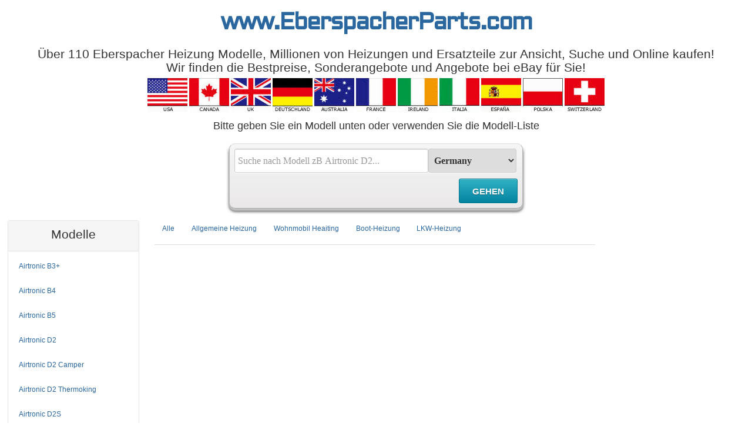

--- FILE ---
content_type: text/html; charset=UTF-8
request_url: http://www.eberspacherparts.com/Deutschland.php?cat=Motors_6028_Eberspacher%2BB1L&region=de_EBAY-DE
body_size: 4183
content:
<!DOCTYPE html>
<html>
<head>
	<Title>Eberspacher Eberspacher+B1L  Heizungen, Ersatzteile und Reparatur Teile For Sale in  auf www.EberspacherParts.com</Title>
	<meta charset="utf-8">
	<meta name="title" content=  Preis und Angebote für Eberspacher Eberspacher+B1L  Heizungen und Ersatzteile für Pkw, Transporter, Wohnmobile bei eBay in einem Klick." ;
	<meta name="description" content= Finden Sie die besten Preise und Angebote für Diesel und Benzin Eberspacher Eberspacher+B1L  Heizungen und Ersatzteile. Eberspacher Heizgeräte sind ideal für die Beheizung von Pkw, Transporter, Wohnmobile, Boote, Motoren Wohnwagen und LKW. Hier können Sie kaufen Diagnostic Controller Fehlercodes und Reparatur Defekte Heizungen mit New, Refurbished oder Used Spare Parts in  zu lesen. Unsere Website umfasst folgende Länder: USA, Kanada, Großbritannien, Deutschland, Australien, Frankreich, Italien, Irland, Italien, Spanien, Polen, Schweiz, China, Japan, Indien, Österreich, Belgien, Hong Kong, Malaysia, Niederlande, Singapur und den Philippinen" ;
	<meta name="keywords" content= Eberspacher+B1L, , de, , Motors, Beste, Preis, Preise, Angebote, spezielle, Angebote, billig, Fehler, Code, Codes, Reparatur, Autos, Van, Vans, Motor, Haus, Wohnmobil, Wohnmobile, Ersatzteile, Ersatzteile, Teil, Teile" ;
	<meta name="msvalidate.01" content="D8A9A2F14D153F15767CFC7690AE5AC8" />
	<meta name="author" content="EberspacherSpares.com">
	<link href='http://fonts.googleapis.com/css?family=Aldrich' rel='stylesheet' type='text/css'>   
	<link href="bootstrap.min.css" rel="stylesheet">
	<link rel="stylesheet" type="text/css" href="style.css">
	<script src="http://ajax.googleapis.com/ajax/libs/jquery/1.10.2/jquery.min.js"></script>
	<script type="text/javascript">
	$(document).ready(function() {	
	$('#atabAll').click(function(){
		$("#tab0").show(); 
		$("#tab1").show();
		$("#tab2").show();
		$("#tab3").show();
	    $("#litabAll").addClass("active");
		$("#litab0").removeClass("active");
	    $("#litab1").removeClass("active");
		$("#litab2").removeClass("active");
		$("#litab3").removeClass("active");		
	});
	$('#atab0').click(function(){
		$("#tab0").show(); 
		$("#tab1").hide();
		$("#tab2").hide();
		$("#tab3").hide();
	    $("#litabAll").removeClass("active");
		$("#litab0").addClass("active");
	    $("#litab1").removeClass("active");
		$("#litab2").removeClass("active");
		$("#litab3").removeClass("active");	    		
	});
	$('#atab1').click(function(){
		$("#tab0").hide(); 
		$("#tab1").show();
		$("#tab2").hide();
		$("#tab3").hide();
	    $("#litabAll").removeClass("active");
		$("#litab0").removeClass("active");
	    $("#litab1").addClass("active");
		$("#litab2").removeClass("active");
		$("#litab3").removeClass("active");		
	});	
		$('#atab2').click(function(){
		$("#tab0").hide(); 
		$("#tab1").hide();
		$("#tab2").show();
		$("#tab3").hide();
	    $("#litabAll").removeClass("active");
		$("#litab0").removeClass("active");
	    $("#litab1").removeClass("active");
		$("#litab2").addClass("active");
		$("#litab3").removeClass("active");		
	});
		$('#atab3').click(function(){
		$("#tab0").hide(); 
		$("#tab1").hide();
		$("#tab2").hide();
		$("#tab3").show();
	    $("#litabAll").removeClass("active");
		$("#litab0").removeClass("active");
	    $("#litab1").removeClass("active");
		$("#litab2").removeClass("active");
		$("#litab3").addClass("active");
	});	
	});	
	</script>
</head>


<body>
<h2><a href="Deutschland.php">www.EberspacherParts.com</a></h2>
<h4>Über 110 Eberspacher Heizung Modelle, Millionen von Heizungen und Ersatzteile zur Ansicht, Suche und Online kaufen!
<br>Wir finden die Bestpreise, Sonderangebote und Angebote bei eBay für Sie!
</h4>
<a href="/United_States_of_America.php"><img src="/images/Best_Price_Deals_Eberspacher_Heaters_New_Refurbished_Used_Parts_Spares_Cars_Motorhome_Boats_Vans_Trucks_Motor_Homes_Caravans_in_the_USA.gif" alt="Click Here To Visit the USA Eberspacher Heater and Spare Parts Website" title="Click Here To Visit the USA Eberspacher Heater and Spare Parts Website"></a> <a href="/Canada.php"><img src="/images/Best_Price_Deals_Eberspacher_Heaters_New_Refurbished_Used_Parts_Spares_Cars_Motorhome_Boats_Vans_Trucks_Motor_Homes_Caravans_in_Canada.gif" alt="Click Here To Visit the Canadian Eberspacher Heater and Spare Parts Website" title="Click Here To Visit the Canadian Eberspacher Heater and Spare Parts Website"></a> <a href="/United_Kingdom.php"><img src="/images/Best_Price_Deals_Eberspacher_Heaters_New_Refurbished_Used_Parts_Spares_Cars_Motorhome_Boats_Vans_Trucks_Motor_Homes_Caravans_in_the_UK.gif" alt="Click Here To Visit the UK Eberspacher Heater and Spare Parts Website" title="Click Here To Visit the UK Eberspacher Heater and Spare Parts Website"></a> <a href="/Deutschland.php"><img src="/images/Best_Preis_Angebote_Eberspacher_Heizungen_neu_renoviert_verwendet_Teile_Ersatzteile_Autos_Wohnmobil_Boote_Transporter_LKW_Wohnmobile_Wohnwagen_in_Deutschland.gif" alt="Klicken Sie hier, um die Deutschen Eberspacher Heizung und Spare Parts Website besuchen" title="Klicken Sie hier, um die Deutschen Eberspacher Heizung und Spare Parts Website besuchen"></a> <a href="/Australia.php"><img src="/images/Best_Price_Deals_Eberspacher_Heaters_New_Refurbished_Used_Parts_Spares_Cars_Motorhome_Boats_Vans_Trucks_Motor_Homes_Caravans_in_Australia.gif" alt="Click Here To Visit the Australian Eberspacher Heater and Spare Parts Website" title="Click Here To Visit the Australian Eberspacher Heater and Spare Parts Website"></a> <a href="/France.php"><img src="/images/Meilleur_prix_offres_Eberspacher_chauffages_nouveau_renoves_utilise_pieces_detachees_voitures_camping-car_bateaux_camions_Vans_camping-cars_caravanes_en_France.gif" alt="Cliquez ici pour visiter le Francais chauffage Eberspacher et le site de pieces de rechange" title="Cliquez ici pour visiter le Francais chauffage Eberspacher et le site de pieces de rechange"></a> <a href="/Ireland.php"><img src="/images/Best_Price_Deals_Eberspacher_Heaters_New_Refurbished_Used_Parts_Spares_Cars_Motorhome_Boats_Vans_Trucks_Motor_Homes_Caravans_in_Ireland.gif" alt="Click Here To Visit the Irish Eberspacher Heater and Spare Parts Website" title="Click Here To Visit the Irish Eberspacher Heater and Spare Parts Website"></a> <a href="/Italia.php"><img src="/images/Miglior_prezzo_offerte_Eberspacher_riscaldatori_nuovo_ristrutturati_usato_parti_ricambi_auto_camper_barche_furgoni_camion_camper_caravan_in_Italia.gif" alt="Clicca qui per visitare l Italiano Eberspacher riscaldatore e il sito Web di parti di ricambio" title="Clicca qui per visitare l Italiano Eberspacher riscaldatore e il sito Web di parti di ricambio"></a> <a href="/Espana.php"><img src="/images/Mejor_precio_ofertas_Eberspacher_calentadores_nuevo_reformados_utilizan_piezas_repuestos_coches_Motorhome_embarcaciones_furgonetas_camiones_autocaravanas_caravanas_en_Espana.gif" alt="Haga clic aqui para visitar el calefactor Eberspacher Espanol y Web de piezas de repuesto" title="Haga clic aqui para visitar el calefactor Eberspacher Espanol y Web de piezas de repuesto"></a> <a href="/Polska.php"><img src="/images/Najlepsza_cena_oferty_Eberspacher_nagrzewnice_nowe_odnowiony_uzywanych_przyczep_kempingowych_czeeci_czecci_zamienne_samochody_samochod_kempingowy_lodzi_samochodow_ciezarowek_w_Polsce.gif" alt="Kliknij tutaj, aby odwiedzic Polski ogrzewanie Eberspacher i stronie internetowej czesci zamiennych" title="Kliknij tutaj, aby odwiedzic Polski ogrzewanie Eberspacher i stronie internetowej czesci zamiennych"></a> <a href="/Switzerland.php"><img src="/images/Best_Preis_Angebote_Eberspacher_Heizungen_neu_renoviert_verwendet_Teile_Ersatzteile_Autos_Wohnmobil_Boote_Transporter_LKW_Wohnmobile_Wohnwagen_in_Switzerland.gif" alt="Klicken Sie hier, um die Schweizer Eberspacher Heizung und Spare Parts Website besuchen" title="Klicken Sie hier, um die Schweizer Eberspacher Heizung und Spare Parts Website besuchen"></a><br><br><h5>Bitte geben Sie ein Modell unten oder verwenden Sie die Modell-Liste</h5>
<form id="formSubmit" class="form-wrapper" action="Deutschland.php" method="get">
	<input type="text" id="search" name="keyword"  placeholder="Suche nach Modell zB Airtronic D2..." required>
	<select name="region" id="select">
	<optgroup label="Select Locale">
	<option value="com_EBAY-US" >United States</option><option value="co.uk_EBAY-GB" >United Kingdom</option><option value="com.au_EBAY-AU" >Australia</option><option value="ca_EBAY-ENCA" >Canada</option><option value="it_EBAY-IT" >Italy</option><option value="fr_EBAY-FR" >France</option><option value="es_EBAY-ES" >Spain</option><option value="de_EBAY-DE" selected="selected">Germany</option><option value="cn_EBAY-US" >China</option><option value="co.jp_EBAY-US" >Japan</option><option value="in_EBAY-IN" >India</option><option value="de_EBAY-AT" >Austria</option><option value="de_EBAY-CH" >Switzerland</option><option value="fr_EBAY-FRBE" >Belgium</option><option value="com_EBAY-HK" >Hong Kong</option><option value="co.uk_EBAY-IE" >Ireland</option><option value="com_EBAY-MY" >Malaysia</option><option value="com_EBAY-NL" >Netherlands</option><option value="com_EBAY-PH" >Philippines</option><option value="de_EBAY-PL" >Poland</option><option value="com_EBAY-SG" >Singapore</option>	</optgroup>
	</select>
	<input type="submit" value="Gehen" name="search" id="submit">
</form>
<div style="width:1000px;">
<div id="categories" class="col-xs-12 col-sm-12 col-md-3 col-lg-3">
	<div class="card">
		<div class="card-header">
			<h4><i class="icon-th-list"></i>Modelle</h4>
		</div>
		<div class="card-block" style="text-align:left;">
			<ul class="select-xs hidden-xs nav nav-list">
				<li ><a href="Deutschland.php?cat=Motors_6030_Eberspacher%2BAirtronic%2BB3&region=de_EBAY-DE">Airtronic B3+</a></li><br><br><li ><a href="Deutschland.php?cat=Motors_6030_Eberspacher%2BAirtronic%2BB4&region=de_EBAY-DE">Airtronic B4</a></li><br><br><li ><a href="Deutschland.php?cat=Motors_6030_Eberspacher%2BAirtronic%2BB5&region=de_EBAY-DE">Airtronic B5</a></li><br><br><li ><a href="Deutschland.php?cat=Motors_6030_Eberspacher%2BAirtronic%2BD2&region=de_EBAY-DE">Airtronic D2</a></li><br><br><li ><a href="Deutschland.php?cat=Motors_6030_Eberspacher%2BAirtronic%2BD2%2BCamper&region=de_EBAY-DE">Airtronic D2 Camper</a></li><br><br><li ><a href="Deutschland.php?cat=Motors_6030_Eberspacher%2BAirtronic%2BD2%2BThermoking&region=de_EBAY-DE">Airtronic D2 Thermoking</a></li><br><br><li ><a href="Deutschland.php?cat=Motors_6030_Eberspacher%2BAirtronic%2BD2S&region=de_EBAY-DE">Airtronic D2S</a></li><br><br><li ><a href="Deutschland.php?cat=Motors_6030_Eberspacher%2BAirtronic%2BD3&region=de_EBAY-DE">Airtronic D3</a></li><br><br><li ><a href="Deutschland.php?cat=Motors_6030_Eberspacher%2BAirtronic%2BD3+&region=de_EBAY-DE">Airtronic D3+</a></li><br><br><li ><a href="Deutschland.php?cat=Motors_6030_Eberspacher%2BAirtronic%2BD3S&region=de_EBAY-DE">Airtronic D3S</a></li><br><br><li ><a href="Deutschland.php?cat=Motors_6030_Eberspacher%2BAirtronic%2BD4&region=de_EBAY-DE">Airtronic D4</a></li><br><br><li ><a href="Deutschland.php?cat=Motors_6030_Eberspacher%2BAirtronic%2BD4%2BCamper&region=de_EBAY-DE">Airtronic D4 Camper</a></li><br><br><li ><a href="Deutschland.php?cat=Motors_6030_Eberspacher%2BAirtronic%2BD4%2BCamper,+&region=de_EBAY-DE">Airtronic D4 Camper +</a></li><br><br><li ><a href="Deutschland.php?cat=Motors_6030_Eberspacher%2BAirtronic%2BD4%2BThermoking&region=de_EBAY-DE">Airtronic D4 Thermoking</a></li><br><br><li ><a href="Deutschland.php?cat=Motors_6030_Eberspacher%2BAirtronic%2BD4%2BS&region=de_EBAY-DE">Airtronic D4(S)</a></li><br><br><li ><a href="Deutschland.php?cat=Motors_6030_Eberspacher%2BAirtronic%2BD4+&region=de_EBAY-DE">Airtronic D4+</a></li><br><br><li ><a href="Deutschland.php?cat=Motors_6030_Eberspacher%2BAirtronic%2BD4S&region=de_EBAY-DE">Airtronic D4S</a></li><br><br><li ><a href="Deutschland.php?cat=Motors_6030_Eberspacher%2BAirtronic%2BD4S%2BCamper,+&region=de_EBAY-DE">Airtronic D4S Camper +</a></li><br><br><li ><a href="Deutschland.php?cat=Motors_6030_Eberspacher%2BAirtronic%2BD5&region=de_EBAY-DE">Airtronic D5</a></li><br><br><li ><a href="Deutschland.php?cat=Motors_6030_Eberspacher%2BB1L&region=de_EBAY-DE">B1L</a></li><br><br><li ><a href="Deutschland.php?cat=Motors_6030_Eberspacher%2BB1LC&region=de_EBAY-DE">B1LC</a></li><br><br><li ><a href="Deutschland.php?cat=Motors_6030_Eberspacher%2BB1LCC&region=de_EBAY-DE">B1LCC</a></li><br><br><li ><a href="Deutschland.php?cat=Motors_6030_Eberspacher%2BB1LCI&region=de_EBAY-DE">B1LCI</a></li><br><br><li ><a href="Deutschland.php?cat=Motors_6030_Eberspacher%2BB1LP&region=de_EBAY-DE">B1LP</a></li><br><br><li ><a href="Deutschland.php?cat=Motors_6030_Eberspacher%2BB2&region=de_EBAY-DE">B2</a></li><br><br><li ><a href="Deutschland.php?cat=Motors_6030_Eberspacher%2BB2L&region=de_EBAY-DE">B2L</a></li><br><br><li ><a href="Deutschland.php?cat=Motors_6030_Eberspacher%2BB2LF&region=de_EBAY-DE">B2LF</a></li><br><br><li ><a href="Deutschland.php?cat=Motors_6030_Eberspacher%2BB2L-S&region=de_EBAY-DE">B2L-S</a></li><br><br><li ><a href="Deutschland.php?cat=Motors_6030_Eberspacher%2BB2S&region=de_EBAY-DE">B2S</a></li><br><br><li ><a href="Deutschland.php?cat=Motors_6030_Eberspacher%2BB3&region=de_EBAY-DE">B3</a></li><br><br><li ><a href="Deutschland.php?cat=Motors_6030_Eberspacher%2BB3L&region=de_EBAY-DE">B3L</a></li><br><br><li ><a href="Deutschland.php?cat=Motors_6030_Eberspacher%2BB3LC&region=de_EBAY-DE">B3LC</a></li><br><br><li ><a href="Deutschland.php?cat=Motors_6030_Eberspacher%2BB3LCC&region=de_EBAY-DE">B3LCC</a></li><br><br><li ><a href="Deutschland.php?cat=Motors_6030_Eberspacher%2BB3LCI&region=de_EBAY-DE">B3LCI</a></li><br><br><li ><a href="Deutschland.php?cat=Motors_6030_Eberspacher%2BB3LP&region=de_EBAY-DE">B3LP</a></li><br><br><li ><a href="Deutschland.php?cat=Motors_6030_Eberspacher%2BB3LPC&region=de_EBAY-DE">B3LPC</a></li><br><br><li ><a href="Deutschland.php?cat=Motors_6030_Eberspacher%2BB3S&region=de_EBAY-DE">B3S</a></li><br><br><li ><a href="Deutschland.php?cat=Motors_6030_Eberspacher%2BB3W&region=de_EBAY-DE">B3W</a></li><br><br><li ><a href="Deutschland.php?cat=Motors_6030_Eberspacher%2BB3WZ&region=de_EBAY-DE">B3WZ</a></li><br><br><li ><a href="Deutschland.php?cat=Motors_6030_Eberspacher%2BB4&region=de_EBAY-DE">B4</a></li><br><br><li ><a href="Deutschland.php?cat=Motors_6030_Eberspacher%2BB4L&region=de_EBAY-DE">B4L</a></li><br><br><li ><a href="Deutschland.php?cat=Motors_6030_Eberspacher%2BB4S&region=de_EBAY-DE">B4S</a></li><br><br><li ><a href="Deutschland.php?cat=Motors_6030_Eberspacher%2BB4W&region=de_EBAY-DE">B4W</a></li><br><br><li ><a href="Deutschland.php?cat=Motors_6030_Eberspacher%2BB4WS&region=de_EBAY-DE">B4WS</a></li><br><br><li ><a href="Deutschland.php?cat=Motors_6030_Eberspacher%2BB4WS%2BFL&region=de_EBAY-DE">B4WS FL</a></li><br><br><li ><a href="Deutschland.php?cat=Motors_6030_Eberspacher%2BB4WSC&region=de_EBAY-DE">B4WSC</a></li><br><br><li ><a href="Deutschland.php?cat=Motors_6030_Eberspacher%2BB4W-U&region=de_EBAY-DE">B4W-U</a></li><br><br><li ><a href="Deutschland.php?cat=Motors_6030_Eberspacher%2BB5L&region=de_EBAY-DE">B5L</a></li><br><br><li ><a href="Deutschland.php?cat=Motors_6030_Eberspacher%2BB5LC&region=de_EBAY-DE">B5LC</a></li><br><br><li ><a href="Deutschland.php?cat=Motors_6030_Eberspacher%2BB5SC-H&region=de_EBAY-DE">B5SC-H</a></li><br><br><li ><a href="Deutschland.php?cat=Motors_6030_Eberspacher%2BB5S-F&region=de_EBAY-DE">B5S-F</a></li><br><br><li ><a href="Deutschland.php?cat=Motors_6030_Eberspacher%2BB5W&region=de_EBAY-DE">B5W</a></li><br><br><li ><a href="Deutschland.php?cat=Motors_6030_Eberspacher%2BB5WS&region=de_EBAY-DE">B5WS</a></li><br><br><li ><a href="Deutschland.php?cat=Motors_6030_Eberspacher%2BB5WSC&region=de_EBAY-DE">B5WSC</a></li><br><br><li ><a href="Deutschland.php?cat=Motors_6030_Eberspacher%2BB5WZ&region=de_EBAY-DE">B5WZ</a></li><br><br><li ><a href="Deutschland.php?cat=Motors_6030_Eberspacher%2BB7W&region=de_EBAY-DE">B7W</a></li><br><br><li ><a href="Deutschland.php?cat=Motors_6030_Eberspacher%2BBA2&region=de_EBAY-DE">BA2</a></li><br><br><li ><a href="Deutschland.php?cat=Motors_6030_Eberspacher%2BBA3&region=de_EBAY-DE">BA3</a></li><br><br><li ><a href="Deutschland.php?cat=Motors_6030_Eberspacher%2BBA4&region=de_EBAY-DE">BA4</a></li><br><br><li ><a href="Deutschland.php?cat=Motors_6030_Eberspacher%2BBA6&region=de_EBAY-DE">BA6</a></li><br><br><li ><a href="Deutschland.php?cat=Motors_6030_Eberspacher%2BBAW-U&region=de_EBAY-DE">BAW-U</a></li><br><br><li ><a href="Deutschland.php?cat=Motors_6030_Eberspacher%2BBE2&region=de_EBAY-DE">BE2</a></li><br><br><li ><a href="Deutschland.php?cat=Motors_6030_Eberspacher%2BBL2&region=de_EBAY-DE">BL2</a></li><br><br><li ><a href="Deutschland.php?cat=Motors_6030_Eberspacher%2BBL2Z&region=de_EBAY-DE">BL2Z</a></li><br><br><li ><a href="Deutschland.php?cat=Motors_6030_Eberspacher%2BBN2&region=de_EBAY-DE">BN2</a></li><br><br><li ><a href="Deutschland.php?cat=Motors_6030_Eberspacher%2BBN2E&region=de_EBAY-DE">BN2E</a></li><br><br><li ><a href="Deutschland.php?cat=Motors_6030_Eberspacher%2BBN2S&region=de_EBAY-DE">BN2S</a></li><br><br><li ><a href="Deutschland.php?cat=Motors_6030_Eberspacher%2BBN4&region=de_EBAY-DE">BN4</a></li><br><br><li ><a href="Deutschland.php?cat=Motors_6030_Eberspacher%2BD10W&region=de_EBAY-DE">D10W</a></li><br><br><li ><a href="Deutschland.php?cat=Motors_6030_Eberspacher%2BD1LCC&region=de_EBAY-DE">D1LCC</a></li><br><br><li ><a href="Deutschland.php?cat=Motors_6030_Eberspacher%2BD2&region=de_EBAY-DE">D2</a></li><br><br><li ><a href="Deutschland.php?cat=Motors_6030_Eberspacher%2BD2%2BFreightliner&region=de_EBAY-DE">D2 Freightliner</a></li><br><br><li ><a href="Deutschland.php?cat=Motors_6030_Eberspacher%2BD2S&region=de_EBAY-DE">D2S</a></li><br><br><li ><a href="Deutschland.php?cat=Motors_6030_Eberspacher%2BD30W&region=de_EBAY-DE">D30W</a></li><br><br><li ><a href="Deutschland.php?cat=Motors_6030_Eberspacher%2BD3LCC&region=de_EBAY-DE">D3LCC</a></li><br><br><li ><a href="Deutschland.php?cat=Motors_6030_Eberspacher%2BD3LPC&region=de_EBAY-DE">D3LPC</a></li><br><br><li ><a href="Deutschland.php?cat=Motors_6030_Eberspacher%2BD3S&region=de_EBAY-DE">D3S</a></li><br><br><li ><a href="Deutschland.php?cat=Motors_6030_Eberspacher%2BD3WZ&region=de_EBAY-DE">D3WZ</a></li><br><br><li ><a href="Deutschland.php?cat=Motors_6030_Eberspacher%2BD4&region=de_EBAY-DE">D4</a></li><br><br><li ><a href="Deutschland.php?cat=Motors_6030_Eberspacher%2BD4S&region=de_EBAY-DE">D4S</a></li><br><br><li ><a href="Deutschland.php?cat=Motors_6030_Eberspacher%2BD4WS&region=de_EBAY-DE">D4WS</a></li><br><br><li ><a href="Deutschland.php?cat=Motors_6030_Eberspacher%2BD4WSC&region=de_EBAY-DE">D4WSC</a></li><br><br><li ><a href="Deutschland.php?cat=Motors_6030_Eberspacher%2BD5LC&region=de_EBAY-DE">D5LC</a></li><br><br><li ><a href="Deutschland.php?cat=Motors_6030_Eberspacher%2BD5LCC&region=de_EBAY-DE">D5LCC</a></li><br><br><li ><a href="Deutschland.php?cat=Motors_6030_Eberspacher%2BD5S%2BCommercial&region=de_EBAY-DE">D5S Commercial</a></li><br><br><li ><a href="Deutschland.php?cat=Motors_6030_Eberspacher%2BD5SC-H&region=de_EBAY-DE">D5SC-H</a></li><br><br><li ><a href="Deutschland.php?cat=Motors_6030_Eberspacher%2BD5S-F&region=de_EBAY-DE">D5S-F</a></li><br><br><li ><a href="Deutschland.php?cat=Motors_6030_Eberspacher%2BD5S-H&region=de_EBAY-DE">D5S-H</a></li><br><br><li ><a href="Deutschland.php?cat=Motors_6030_Eberspacher%2BD5WS&region=de_EBAY-DE">D5WS</a></li><br><br><li ><a href="Deutschland.php?cat=Motors_6030_Eberspacher%2BD5WSC&region=de_EBAY-DE">D5WSC</a></li><br><br><li ><a href="Deutschland.php?cat=Motors_6030_Eberspacher%2BD5WZ&region=de_EBAY-DE">D5WZ</a></li><br><br><li ><a href="Deutschland.php?cat=Motors_6030_Eberspacher%2BD5WZ,&region=de_EBAY-DE">D5WZ </a></li><br><br><li ><a href="Deutschland.php?cat=Motors_6030_Eberspacher%2BD5Z-F&region=de_EBAY-DE">D5Z-F</a></li><br><br><li ><a href="Deutschland.php?cat=Motors_6030_Eberspacher%2BD5Z-H&region=de_EBAY-DE">D5Z-H</a></li><br><br><li ><a href="Deutschland.php?cat=Motors_6030_Eberspacher%2BD8LC&region=de_EBAY-DE">D8LC</a></li><br><br><li ><a href="Deutschland.php?cat=Motors_6030_Eberspacher%2BD9W&region=de_EBAY-DE">D9W</a></li><br><br><li ><a href="Deutschland.php?cat=Motors_6030_Eberspacher%2BDN4&region=de_EBAY-DE">DN4</a></li><br><br><li ><a href="Deutschland.php?cat=Motors_6030_Eberspacher%2BHydronic%2B10&region=de_EBAY-DE">Hydronic 10</a></li><br><br><li ><a href="Deutschland.php?cat=Motors_6030_Eberspacher%2BHydronic%2B16&region=de_EBAY-DE">Hydronic 16</a></li><br><br><li ><a href="Deutschland.php?cat=Motors_6030_Eberspacher%2BHydronic%2B24&region=de_EBAY-DE">Hydronic 24</a></li><br><br><li ><a href="Deutschland.php?cat=Motors_6030_Eberspacher%2BHydronic%2B30&region=de_EBAY-DE">Hydronic 30</a></li><br><br><li ><a href="Deutschland.php?cat=Motors_6030_Eberspacher%2BHydronic%2B35&region=de_EBAY-DE">Hydronic 35</a></li><br><br><li ><a href="Deutschland.php?cat=Motors_6030_Eberspacher%2BHydronic%2BL%2BII-16&region=de_EBAY-DE">Hydronic L II-16</a></li><br><br><li ><a href="Deutschland.php?cat=Motors_6030_Eberspacher%2BHydronic%2BL%2BII-24&region=de_EBAY-DE">Hydronic L II-24</a></li><br><br><li ><a href="Deutschland.php?cat=Motors_6030_Eberspacher%2BHydronic%2BL%2BII-30&region=de_EBAY-DE">Hydronic L II-30</a></li><br><br><li ><a href="Deutschland.php?cat=Motors_6030_Eberspacher%2BHydronic%2BL%2BII-35&region=de_EBAY-DE">Hydronic L II-35</a></li><br><br><li ><a href="Deutschland.php?cat=Motors_6030_Eberspacher%2BHydronic%2BM%2BII%2BD10W&region=de_EBAY-DE">Hydronic M II D10W</a></li><br><br><li ><a href="Deutschland.php?cat=Motors_6030_Eberspacher%2BHydronic%2BM%2BII%2BD12W&region=de_EBAY-DE">Hydronic M II D12W</a></li><br><br><li ><a href="Deutschland.php?cat=Motors_6030_Eberspacher%2BHydronic%2BM%2BII%2BD8W&region=de_EBAY-DE">Hydronic M II D8W</a></li><br><br><li ><a href="Deutschland.php?cat=Motors_6030_Eberspacher%2BHydronic%2BM%2BII%2BD8W%2BPME&region=de_EBAY-DE">Hydronic M II D8W PME</a></li><br><br><li ><a href="Deutschland.php?cat=Motors_6030_Eberspacher%2BV7S&region=de_EBAY-DE">V7S</a></li><br><br>			
							
			</ul>
		</div>
	</div>
</div>
<div class="row" style="width:750px; float:right;">
<ul class="nav nav-tabs" id="myTab" role="tablist">
  <li class="nav-item">
    <a class="nav-link" data-toggle="tab" href="#Alle" role="tab" title="Alle" id="atabAll">Alle</a><br>
  </li>
  <li class="nav-item">
    <a class="nav-link" data-toggle="tab" href="#Allgemeine_Heizung" role="tab" title="Allgemeine Heizung" id="atab0">Allgemeine Heizung</a>
  </li>
  <li class="nav-item">
    <a class="nav-link" data-toggle="tab" href="#Wohnmobil_Heaiting" role="tab" title="Wohnmobil Heaiting" id="atab1">Wohnmobil Heaiting</a>
  </li>
  <li class="nav-item">
    <a class="nav-link" data-toggle="tab" href="#Boot_Heizung" role="tab" title="Boot-Heizung" id="atab2">Boot-Heizung</a>
  </li>
    <li class="nav-item">
    <a class="nav-link" data-toggle="tab" href="#LKW_Heizung" role="tab" title="LKW-Heizung" id="atab3">LKW-Heizung</a>
  </li>
</ul>
	  	<div class="tab-content">
  			<div id="tab0" class="tab-pane active">
	  			<div class="row">
		  					  			</div>
  			</div>
	  	<div class="tab-content">
  			<div id="tab1" class="tab-pane active">
	  			<div class="row">
		  					  			</div>
  			</div>
  			<div id="tab2" class="tab-pane active">
	  			<div class="row">
		  					  			</div>
  			</div>  			
   			<div id="tab3" class="tab-pane active">
	  			<div class="row">
		  					  			</div>
  			</div>  			
		</div>
	</div>
</div>
</div>
</body>
</html>

--- FILE ---
content_type: text/css
request_url: http://www.eberspacherparts.com/style.css
body_size: 2025
content:
body {
    background: #FFF;
    font: 12px 'Lucida sans', Arial, Helvetica;
    color: #333;
    text-align: center;
}

a {
    color: #2A679F;
}

/*-------------------------------------*/
    
.form-wrapper {
    width: 500px;
    padding: 8px;
    margin: 20px auto;
    overflow: hidden;
    border-width: 1px;
    border-style: solid;
    border-color: #dedede #bababa #aaa #bababa;
    -moz-box-shadow: 0 3px 3px rgba(255,255,255,.1), 0 3px 0 #bbb, 0 4px 0 #aaa, 0 5px 5px #444;
    -webkit-box-shadow: 0 3px 3px rgba(255,255,255,.1), 0 3px 0 #bbb, 0 4px 0 #aaa, 0 5px 5px #444;
    box-shadow: 0 3px 3px rgba(255,255,255,.1), 0 3px 0 #bbb, 0 4px 0 #aaa, 0 5px 5px #444;
    -moz-border-radius: 10px;
    -webkit-border-radius: 10px;
    border-radius: 10px;    
    background-color: #f6f6f6;
    background-image: -webkit-gradient(linear, left top, left bottom, from(#f6f6f6), to(#eae8e8)); 
    background-image: -webkit-linear-gradient(top, #f6f6f6, #eae8e8);
    background-image: -moz-linear-gradient(top, #f6f6f6, #eae8e8);
    background-image: -ms-linear-gradient(top, #f6f6f6, #eae8e8);
    background-image: -o-linear-gradient(top, #f6f6f6, #eae8e8);
    background-image: linear-gradient(top, #f6f6f6, #eae8e8);
}

.form-wrapper #search {
    width: 330px;
    height: 41px;
    padding: 10px 5px;
    float: left;    
    font: bold 16px 'lucida sans', 'trebuchet MS', 'Tahoma';
    border: 1px solid #ccc;
    -moz-box-shadow: 0 1px 1px #ddd inset, 0 1px 0 #fff;
    -webkit-box-shadow: 0 1px 1px #ddd inset, 0 1px 0 #fff;
    box-shadow: 0 1px 1px #ddd inset, 0 1px 0 #fff;
    -moz-border-radius: 3px;
    -webkit-border-radius: 3px;
    border-radius: 3px;      
}

.form-wrapper #select {
    width: 150px;
    height: 41px;
    padding: 10px 5px;
    float: left;    
    font: bold 16px 'lucida sans', 'trebuchet MS', 'Tahoma';
    border: 1px solid #ccc;
    -moz-box-shadow: 0 1px 1px #ddd inset, 0 1px 0 #fff;
    -webkit-box-shadow: 0 1px 1px #ddd inset, 0 1px 0 #fff;
    box-shadow: 0 1px 1px #ddd inset, 0 1px 0 #fff;
    -moz-border-radius: 3px;
    -webkit-border-radius: 3px;
    border-radius: 3px;      
}

.form-wrapper #search:focus {
    outline: 0; 
    border-color: #aaa;
    -moz-box-shadow: 0 1px 1px #bbb inset;
    -webkit-box-shadow: 0 1px 1px #bbb inset;
    box-shadow: 0 1px 1px #bbb inset;  
}

.form-wrapper #search::-webkit-input-placeholder {
   color: #999;
   font-weight: normal;
}

.form-wrapper #search:-moz-placeholder {
    color: #999;
    font-weight: normal;
}

.form-wrapper #search:-ms-input-placeholder {
    color: #999;
    font-weight: normal;
}    

.form-wrapper #submit {
    float: Right;
    margin-left: 200px;
    margin-top: 10px;
    border: 1px solid #00748f;
    height: 42px;
    width: 100px;
    padding: 0;
    cursor: pointer;
    font: bold 15px Arial, Helvetica;
    color: #fafafa;
    text-transform: uppercase;    
    background-color: #0483a0;
    background-image: -webkit-gradient(linear, left top, left bottom, from(#31b2c3), to(#0483a0));
    background-image: -webkit-linear-gradient(top, #31b2c3, #0483a0);
    background-image: -moz-linear-gradient(top, #31b2c3, #0483a0);
    background-image: -ms-linear-gradient(top, #31b2c3, #0483a0);
    background-image: -o-linear-gradient(top, #31b2c3, #0483a0);
    background-image: linear-gradient(top, #31b2c3, #0483a0);
    -moz-border-radius: 3px;
    -webkit-border-radius: 3px;
    border-radius: 3px;      
    text-shadow: 0 1px 0 rgba(0, 0 ,0, .3);
    -moz-box-shadow: 0 1px 0 rgba(255, 255, 255, 0.3) inset, 0 1px 0 #fff;
    -webkit-box-shadow: 0 1px 0 rgba(255, 255, 255, 0.3) inset, 0 1px 0 #fff;
    box-shadow: 0 1px 0 rgba(255, 255, 255, 0.3) inset, 0 1px 0 #fff;
}
  
.form-wrapper #submit:hover,
.form-wrapper #submit:focus {		
    background-color: #31b2c3;
    background-image: -webkit-gradient(linear, left top, left bottom, from(#0483a0), to(#31b2c3));
    background-image: -webkit-linear-gradient(top, #0483a0, #31b2c3);
    background-image: -moz-linear-gradient(top, #0483a0, #31b2c3);
    background-image: -ms-linear-gradient(top, #0483a0, #31b2c3);
    background-image: -o-linear-gradient(top, #0483a0, #31b2c3);
    background-image: linear-gradient(top, #0483a0, #31b2c3);
}	
  
.form-wrapper #submit:active {
    outline: 0;    
    -moz-box-shadow: 0 1px 4px rgba(0, 0, 0, 0.5) inset;
    -webkit-box-shadow: 0 1px 4px rgba(0, 0, 0, 0.5) inset;
    box-shadow: 0 1px 4px rgba(0, 0, 0, 0.5) inset;    
}
  
.form-wrapper #submit::-moz-focus-inner {
    border: 0;
}


table {
    
    background: none repeat scroll 0 0 #FAFAFA;
    border-radius: 3px;
    box-shadow: 0 2px 0 #FFFFFF inset, 0 2px 4px rgba(52, 79, 90, 0.4);
    color: #777777;                    
    
    font: normal 14px helvetica, arial;
        
    margin:1% auto 0;
}

table, td, th, tr{
    font-family: 'Aldrich', sans-serif;
}

th, td {padding:8px; }

th {padding:10px; text-shadow: 1px 1px 1px #fff; background:#F0E7CC;}

td {border-top:1px solid #e0e0e0; border-right:1px solid #e0e0e0; vertical-align: middle;}

tr.odd-row td {background:#ECF3FB;}

td.first, th.first {text-align:left}

td.last {border-right:none;}

tr:hover td{
    background:#F4F7FC;
}


td {
    background: -moz-linear-gradient(100% 25% 90deg, #fefefe, #f9f9f9);
    background: -webkit-gradient(linear, 0% 0%, 0% 25%, from(#f9f9f9), to(#fefefe));
}

tr.odd-row td {
    background: -moz-linear-gradient(100% 25% 90deg, #F9FBFF, #F4F7FC);
    background: -webkit-gradient(linear, 0% 0%, 0% 25%, from(#F9FBFF), to(#F4F7FC));
}

th {
    background: -moz-linear-gradient(100% 20% 90deg, #e8eaeb, #ededed);
    background: -webkit-gradient(linear, 0% 0%, 0% 20%, from(#ededed), to(#e8eaeb));
}


tr:first-child th.first {
    -moz-border-radius-topleft:5px;
    -webkit-border-top-left-radius:5px; /* Saf3-4 */
}

tr:first-child th.last {
    -moz-border-radius-topright:5px;
    -webkit-border-top-right-radius:5px; /* Saf3-4 */
}

tr:last-child td.first {
    -moz-border-radius-bottomleft:5px;
    -webkit-border-bottom-left-radius:5px; /* Saf3-4 */
}

tr:last-child td.last {
    -moz-border-radius-bottomright:5px;
    -webkit-border-bottom-right-radius:5px; /* Saf3-4 */
}

h2{
    margin:20px 0 20px 0;
    padding:0;
    font:40px/40px 'Aldrich', sans-serif;
    font-weight: 700;
    color: #0483a0;
    text-align: center;
    letter-spacing: -2px;
}

.button {
padding: 5px 15px;
margin: 3px 4px;
display: inline-block;
color: #ffffff;
font-size: 18px;
text-decoration:none;
cursor: pointer;
background: #f9bb11;
background: linear-gradient(top, #f9bb11 0%, #e0a200 100%);
background: -moz-linear-gradient(top, #f9bb11 0%, #e0a200 100%);
background: -webkit-linear-gradient(top, #f9bb11 0%, #e0a200 100%);
background: -o-linear-gradient(top, #f9bb11 0%, #e0a200 100%);
border: 1px solid #ffcc33;
border-radius: 5px;
-moz-border-radius: 5px;
-webkit-border-radius: 5px;
-o-border-radius: 5px;
box-shadow:0px 0px 2px 1px rgba(0, 0, 0, 0.25), inset 1px 1px 0px 0px rgba(255, 255, 255, 0.25);
-moz-box-shadow:0px 0px 2px 1px rgba(0, 0, 0, 0.25), inset 1px 1px 0px 0px rgba(255, 255, 255, 0.25);
-webkit-box-shadow:0px 0px 2px 1px rgba(0, 0, 0, 0.25), inset 1px 1px 0px 0px rgba(255, 255, 255, 0.25);
-o-box-shadow:0px 0px 2px 1px rgba(0, 0, 0, 0.25), inset 1px 1px 0px 0px rgba(255, 255, 255, 0.25);
text-shadow: 1px 1px 0px rgba(0, 0, 0, 0.50);
}
.button:hover {
background: linear-gradient(top, #ffd52b 0%, #f9bb11 100%);
background: -moz-linear-gradient(top, #ffd52b 0%, #f9bb11 100%);
background: -webkit-linear-gradient(top, #ffd52b 0%, #f9bb11 100%);
background: -o-linear-gradient(top, #ffd52b 0%, #f9bb11 100%);
}
.button:active{
opacity:0.8;
}

#loading{
    margin:20px 0 20px 0;
    padding:0;
    font:54px/60px 'Aldrich', sans-serif;
    font-weight: 700;
    color: #CC3333;
    text-align: center;
    letter-spacing: -2px;
}

#error{
    margin:20px 0 20px 0;
    padding:0;
    font:54px/60px 'Aldrich', sans-serif;
    font-weight: 700;
    color: #CC3333;
    text-align: center;
    letter-spacing: -2px;
}
a.live, a.live:active, a.live:visited{
	color:#CC3333;
}
a.live:hover{
	color:#CC0000;
	text-decoration:none;
}

.articles-grid {
    margin-bottom: 20px;
}
.product {
    margin: 15px 0;
}
.product .thumbnail {
    position: relative;
}
.product .thumbnail .caption {
    background-color: rgba(0, 0, 0, 0.7);
    display: none;
    height: 100%;
    left: 0;
    position: absolute;
    top: 0;
    width: 100%;
}
.product .thumbnail:hover .caption, .product .thumbnail:focus .caption, .product .thumbnail:active .caption {
    display: block;
}
.product .thumbnail .caption > h3 {
    color: #fff;
    font-size: 14px;
    font-weight: normal;
    height: 100%;
    margin: 0;
    padding: 10px 0 60px;
}
.product .thumbnail .caption > .row {
    bottom: 10px;
    left: -5px;
    margin-left: 0;
    margin-right: 0;
    position: absolute;
    right: -5px;
}
.product .thumbnail .caption > .row .lead {
    color: #fff;
}

.text-overflow{
	overflow: hidden;
    text-overflow: ellipsis;
    white-space: nowrap;
}

.thumbnail .img-responsive {
    display: block;
    height: 125px;
    max-width: 100%;
}

.liactive {
    background-color: #eee;
    text-decoration: none;
}

